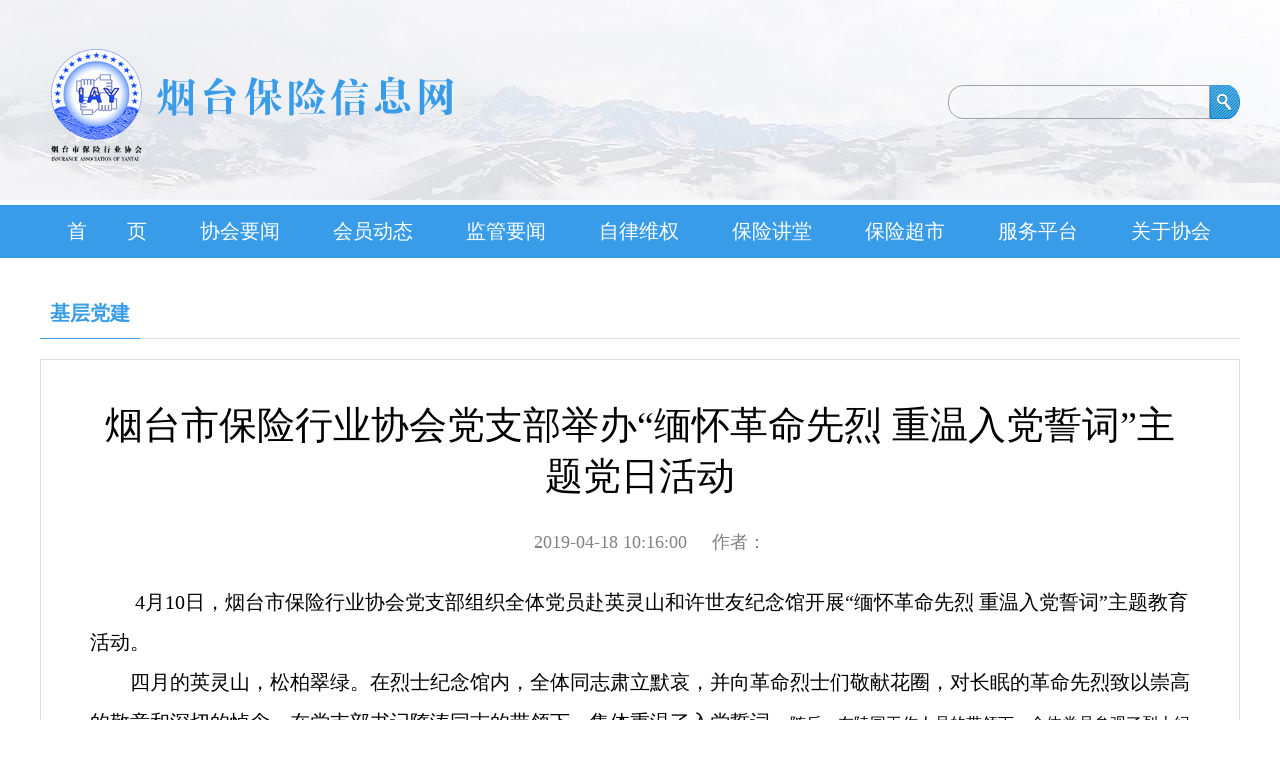

--- FILE ---
content_type: text/html
request_url: http://www.ytbx.org.cn/gyxh/jcdj/202112/t20211214_11662315.html
body_size: 6175
content:
<!doctype html>
<html>
<head>
<meta charset="gb2312">
<title>烟台保险信息网</title>
<link href="http://www.ytbx.org.cn/style/base.css" rel="stylesheet" type="text/css">
<link href="http://www.ytbx.org.cn/style/style.css" rel="stylesheet" type="text/css">
<link href="http://www.ytbx.org.cn/style/liebiao.css" rel="stylesheet" type="text/css">
</head>

<body>

<!-- top 开始 -->
<div class="top_k">
	<div class="top">
		<div class="left"><img src="http://www.ytbx.org.cn/img/logo.png" /></div>
        <div class="right">
        	<input class="top_inp1" type="text" />
            <input class="top_inp2" type="button" />
        </div>
	</div>
    <div class="tit">烟台保险信息网</div>
</div>
<!-- top 结束 -->

<!-- nav 开始 -->
<div class="nav">
 <ul>
        <li class="ben">
            <a href="http://www.ytbx.org.cn/" target="_blank">首　　页</a>
        </li>
        <li>
            <a href="http://www.ytbx.org.cn/xhsw/" target="_blank">协会要闻</a>
          
        </li>
        <li>
            <a href="http://www.ytbx.org.cn/hydt/" target="_blank">会员动态</a>
        </li>
        <li>
            <a href="http://www.ytbx.org.cn/jgyw/" target="_blank">监管要闻</a>
        </li>
        <li>
            <a href="http://www.ytbx.org.cn/ccxzl/" target="_blank">自律维权</a>
      </li>
        <li>
            <a href="http://www.ytbx.org.cn/bxjt/" target="_blank">保险讲堂</a>
        </li>
        <li>
            <a href="http://www.ytbx.org.cn/bxcs/" target="_blank">保险超市</a>
        </li>
        <li>
            <a href="http://www.ytbx.org.cn/fwpt/" target="_blank">服务平台</a>
               <div class="nav_li">
                <a href="http://www.ytbx.org.cn/gzfw/" target="_blank">公众服务</a>
                <a href="http://www.ytbx.org.cn/xhfw/" target="_blank">协会服务</a>
            </div>
        </li>
        <li>
            <a href="#">关于协会</a>
            <div class="nav_li">
                <a href="http://www.ytbx.org.cn/gyxh/xhjj/" target="_blank">协会简介</a>
                <a href="http://www.ytbx.org.cn/gyxh/xhzc/" target="_blank">协会章程</a>
                <a href="http://www.ytbx.org.cn/gyxh/bmsz/" target="_blank">部门设置</a>
                <a href="http://www.ytbx.org.cn/gyxh/jcdj/" target="_blank">基层党建</a>
                <a href="http://www.ytbx.org.cn/gyxh/dsj/" target="_blank">大事记</a>
            </div>
        </li>
    </ul>
</div>
<!-- nav 结束 -->

<!-- 详情 开始 -->

<div class="xiang">
    <div class="bt"><span>基层党建</span></div>

    <div class="xiangqing">
        <div class="xq_n">
            
            <div class="xq_bt"><!--biaoti-->烟台市保险行业协会党支部举办“缅怀革命先烈 重温入党誓词”主题党日活动<!--/biaoti--></div>
            <div class="xq_zy">
                <span><!--laiyuan--><!--/laiyuan--></span>
                <span><!--fabutime-->2019-04-18 10:16:00<!--/fabutime--></span>
                <span>作者：<!--zuozhe--><!--/zuozhe--></span>
            </div>
            <div class="xq_nr">
               <!--视频代码开始-->
        <div align="center" id="videocontent"> 
          <script type="text/javascript"> 
			<!--
			// <![CDATA[
			var curpage='0';
			if(curpage=='0'){
				pv('',450,400,'videocontent');
			}
			// ]]>
			-->
			</script> 
        </div>
		<!--视频代码结束-->


<div class=TRS_Editor>&nbsp;　　4月10日，烟台市保险行业协会党支部组织全体党员赴英灵山和许世友纪念馆开展“缅怀革命先烈 重温入党誓词”主题教育活动。
<div>　　四月的英灵山，松柏翠绿。在烈士纪念馆内，全体同志肃立默哀，并向革命烈士们敬献花圈，对长眠的革命先烈致以崇高的敬意和深切的悼念，在党支部书记隋涛同志的带领下，集体重温了入党誓词。<span style="font-size: 12pt;">随后，在陵园工作人员的带领下，全体党员参观了烈士纪念馆，了解胶东革命史，聆听了理琪、夏侯苏民、任常伦等抗日英烈的英雄事迹。</span><span style="font-size: 12pt;">最后，大家登山拜谒了理琪、张连珠、夏侯苏民、任常伦等革命烈士墓地，参观了胶东抗日烈士纪念塔，向革命先烈献上了崇高的敬意。</span></div>
<div>　　在许世友纪念馆，全体党员仔细聆听了许世友将军的戎马一生传奇故事。</div>
<div>　　通过本次主题党日活动，全体党员在思想上、精神上得到了一次党性教育和爱国主义洗礼。深深地为先辈们坚定理想信念，对党忠诚，为实现共产主义崇高理想而英勇献身的精神和事迹所感动。</div>
<div>　　纪念，是为了更好地前行。每一次祭奠都是为了新的出发。让红色基因融于血脉，让英烈精神薪火相传，让我们不忘初心，砥砺前行，共同创造无愧于时代、不负人民的新辉煌。</div></div>
       <div class="page"> 
            <!--分页代码开始O-yeah -->
            <p class="pgbtn" align="center"> 
              <script language="Javascript" type="text/javascript">
<!--
//<![CDATA[
//WCM置标
createPageHTML(1, 0, "t20211214_11662315", "html");	
var PAGE_COUNT=1;
var PAGE_INDEX=0;
var _sPageName="t20211214_11662315";
var _sPageExt="html";
var doc = eval("this.document");
var num = 0;
var NeedBack=0;
function nextpage(act) {
	if (NeedBack==0)
	{
		if(PAGE_COUNT == null || PAGE_COUNT<=1){
			//alert('本篇无分页');
			return;
		}
		PAGE_INDEX = PAGE_INDEX || 0;

		if(PAGE_COUNT ==PAGE_INDEX+1){
			alert('已是最末页.再次点击将回到第一页');
			NeedBack=1;
			return;
		}
		PAGE_INDEX=PAGE_INDEX+1;
		var url=_sPageName+"_" + PAGE_INDEX + "."+_sPageExt;
	}else{
		var url=_sPageName+"."+_sPageExt;
	}

	window.location.href=url;
}
function GoNextPage(doc)
{
	for(num; num<doc.images.length; num++)
	{	
		//alert(doc.images[num].OLDSRC);
		if ((doc.images[num].OLDSRC!='' && typeof(doc.images[num].OLDSRC) != 'undefined')||(doc.images[num].oldsrc!='' && typeof(doc.images[num].oldsrc) != 'undefined'))
		{
			var img = doc.images[num];	
			img.onclick  = function ()
			{
				nextpage();
			}
			img.onmouseover=function () 
			{
				img.style.cursor="hand";
				img.alt="点击浏览下一张"			
			}
		}//end if
	}
}
GoNextPage(doc);
//]]>
-->
</script> 
            </p>
            <!--分页代码结束O-yeah -->



            </div>

        </div>
    </div>
</div>

<!-- 详情 结束 -->

<!-- bottom 开始 -->

<div class="bottom">
	
    <img class="web" src="http://www.ytbx.org.cn/img/bottom.jpg" />
    
    <img class="wap" src="http://www.ytbx.org.cn/img/bottom_wap.jpg" />
    
</div>

<!-- bottom 结束 -->

</body>
</html>

--- FILE ---
content_type: text/css
request_url: http://www.ytbx.org.cn/style/base.css
body_size: 3547
content:
/* CSS Document */
/* 重置 */
body,div,dl,dt,dd,ul,ol,li,h1,h2,h3,h4,h5,h6,pre,
form,fieldset,input,textarea,p,blockquote,th,td {
padding: 0;
margin: 0;
}
table {
border-collapse: collapse;
border-spacing: 0;
}
fieldset,img {
border: 0;
}
address,caption,cite,code,dfn,em,strong,th,var {
font-weight: normal;
font-style: normal;
}
ol,ul {
list-style:none outside none;
}
caption,th {
text-align: left;
}
h1,h2,h3,h4,h5,h6 {
font-weight: normal;
font-size: 100%;
}
q:before,q:after {
content:'';
}
abbr,acronym { border: 0;
} 
input {
    font-family: "SimSun","宋体";
    padding-bottom: 0;
    padding-top: 0;
}
input::-moz-focus-inner {
    border: medium none;
    padding: 0;
}
select, input {
    vertical-align: middle;
}
select, input, textarea {
    font-size: 12px;
    margin: 0;
}
input[type="text"], input[type="password"], textarea {
    outline-style: none;
}
textarea {
    resize: none;
}

/* 基本 */
.heiti { font-family:"微软雅黑", "黑体", "宋体";}
.font_s12{ font-size:12px;}
.font_s14{ font-size:14px;}
.font_s16{ font-size:16px;}
.font_s18{ font-size:18px;}
.font_s26{ font-size:26px;}
a:link {
	text-decoration: none;
}
a:visited {
	text-decoration: none;
}
a:hover {
	text-decoration: underline;
}
a:active {
	text-decoration: none;
}
.kuang{width:1000px; margin:auto; overflow:hidden; height:auto;}
.clearfix:after{ clear:both;content: ".";display: block;height: 0;visibility: hidden;}
.clear {clear: both; font-size: 1px;height: 0;line-height: 0; margin-top: 0 !important;visibility: hidden;}
.left { float:left;}
.right { float:right;}

.red, .red a { color: #CC0000 !important;}
.red a:hover {color: #CC0000 !important;}
.blue, .blue a { color: #6699cc !important;}
.blue a:hover {color: #333333 !important;}
.black, .black a {color: #000000 !important;}
.black a:hover {text-decoration:underline;}
.white, .white a { color: #ffffff !important;}
.white a:hover {color: #ff9900 !important;}
.dblue a:hover {text-decoration:underline; !important; }
.dblue, .dblue a {color: #0857b9 !important;}
.dgray a:hover {text-decoration:underline; !important; }
.dgray, .dgray a {color: #2a2a2a !important;}
.lgray a:hover {color: #4a7bc0 !important;}
.lgray, .lgray a {color: #666666 !important;}
.lanse{color:#397EBE;}

.lvse{ color:#0C0;}
.huise{color:#999;}

.txt_left {text-align: left;}
.txt_right {text-align: right;}
.txt_center {text-align: center;}
.txt_2em{ text-indent:2em;}
.show { display: block;}
.hidden { display: none;}
.b {font-weight: bold;}

.ml_5{ margin-left:5px;}
.ml_10{ margin-left:10px;}
.ml_15{ margin-left:15px;}
.ml_20{ margin-left:20px;}

.mr_5{ margin-right:5px;}
.mr_10{ margin-right:10px;}
.mr_15{ margin-right:15px;}
.mr_20{ margin-right:20px;}

.mt_3{ margin-top:3px !important;}
.mt_5{ margin-top:5px !important;}
.mt_10{ margin-top:10px;}
.mt_15{ margin-top:15px;}
.mt_20{ margin-top:20px;}

.mb_5{ margin-bottom:5px !important;}
.mb_10{ margin-bottom:10px;}
.mb_15{ margin-bottom:15px;}
.mb_20{ margin-bottom:20px;}

.pl_3{ padding-left:3px;}
.pl_5{ padding-left:5px;}
.pl_7{ padding-left:7px;}
.pl_10{ padding-left:10px;}
.pl_15{ padding-left:15px;}
.pl_20{ padding-left:20px;}

.pr_5{ padding-right:5px;}
.pr_10{ padding-right:10px;}
.pr_15{ padding-right:15px;}
.pr_20{ padding-right:20px;}

.pt_3{ padding-top:3px ;}
.pt_5{ padding-top:5px ;}
.pt_10{ padding-top:10px;}
.pt_15{ padding-top:15px;}
.pt_20{ padding-top:20px;}

.pb_5{ padding-bottom:5px;}
.pb_10{ padding-bottom:10px;}
.pb_15{ padding-bottom:15px;}
.pb_20{ padding-bottom:20px;}
.pb_21{ padding-bottom:21px;}

--- FILE ---
content_type: text/css
request_url: http://www.ytbx.org.cn/style/style.css
body_size: 22524
content:
html{ font-size:20px;}

@media screen and (min-width: 1200px) { 
.ggt{ width:1200px; margin:auto; overflow:hidden;text-align:center;}

.sec1_r1{ display:none;}
.pc_n{ display: block;}

}	

@media screen and (max-width: 1200px) { 

.ggt{ display:none;text-align:center;}

.sec1_r1{ display: block;}

.pc_n{ display:none;}

} 


/*top*/
@media screen and (min-width: 1200px) { 
.top_k{ width:100%; background:url(/img/top_bg.jpg) center no-repeat; height:200px; min-width:1200px;}
	
	.top{ width:1200px; height:200px; margin:auto;}
	
	.top .right{ margin-top:85px;}
	
	.top_inp1{ height:32px; line-height:30px; border:1px solid #A0A0A0; border-radius:15px 0 0 15px; width:240px; background:none; padding-left:20px; float:left;}
	.top_inp2{ height:34px; line-height:30px;  width:30px; background:url(/img/ss_bg.png); border:0; float:left;}
	
	.tit{ display:none;}

}	

@media screen and (max-width: 1200px) { 

.top_k{ width:100%; background:#2b9ff2;  height:6rem; line-height:6rem;}
	
	.top{ display:none;}
	
	.tit{ font-size:3rem; margin-left:2rem; color:#fff;}

} 


/*nav*/
@media screen and (min-width: 1200px) { 

.nav{ width:100%; height:53px; line-height:53px; background:#389ce8; clear:both; }
	
	.nav ul { width:1200px; margin:auto;  height:53px; line-height:53px; clear:both;}
		
		.nav ul li{ float:left; width:133px; text-align:center; position:relative;}
		
		.nav ul li:hover{ background:#0978ca;}
			
			.nav ul li a{ color:#fff; text-decoration: none;}
			
		.nav_li{ width:131px; border:1px solid #d1cfd0; background:#f5f3f4; position: absolute; display:none; left:65px; top:40px;}
			
			.nav_li a{ display:block; width:100%; height:36px; line-height:36px; color:#333333 !important; font-size:16px;}
			
			.nav_li a:hover{ background:#389ce8; color:#fff !important;}
		
		.nav ul li:hover .nav_li{ display:block;} 

}	

@media screen and (max-width: 1200px) { 

.nav{ width:100%;  background:#389ce8; overflow:hidden; }
	
	.nav ul { width:100%; margin:auto; overflow:hidden; padding:1rem 0;}
		
		.nav ul li{ float:left; width:25%; text-align:center; position:relative; line-height:3rem;}
		
		.nav ul li.ben{ display:none;}
		
		.nav ul li:hover{ background:#0978ca;}
			
			.nav ul li a{ color:#fff; font-size:2rem; text-decoration: none;}
			
		.nav_li{ display:none;}


} 

/*sec1*/

@media screen and (min-width: 1200px) { 

.sec1{ width:1200px; margin:50px auto 0; overflow:hidden;}

.index-banner{position:relative;overflow:hidden;-webkit-backface-visibility:hidden;z-index:1;width:690px; float:left;}

.index-banner .swiper-wrapper li{float:left}

.index-banner .swiper-wrapper li img{width:100%;height:100%; display:none;}

.index-banner .index-pagination{position:absolute;right:0px;bottom:0;width:100%;background:rgba(0, 0, 0, 0.6);height:60px;}

.index-banner .index-pagination span{width:2.8%;height:34%;margin-top:2.6%;margin-right:2%;border-radius:50%;background:#797979;float:right;display:inline-block;}

.index-banner .index-pagination span.swiper-active-switch{background:#fff;}

.index-banner .banner-title{position:absolute;left:3%;bottom:3.6%;color:#fff;font-size:1.6em;z-index:100;}


.sec1_l{ width:688px; float:left; border:1px solid rgba(215,215,215,1.00); height:55px; line-height:55px; text-align:center;}
	
	.sec1_l a{ font-size:16px; color:rgba(127,127,127,1.00); margin:0 10px; }

.sec1_r{ width:435px;  border:1px solid rgba(215,215,215,1.00); float:right; overflow: hidden; margin-bottom: 25px; height:555px;}
	
	.bt{ width:100%; height:55px; line-height:55px;}
		
		.bt a{ margin-left:20px; padding-left:10px; height:18px; line-height:18px;  font-size:18px; border-left:5px solid #127dcd; color:#333333; font-weight:bold;}
		
		.bt .more{ float:right; font-size:14px; color:rgba(124,124,124,1.00); border:none; font-weight:inherit; display:block; height:55px; line-height:55px; margin-right:20px;}
		
	.lie{ width:90%; margin:auto; overflow: hidden; margin-bottom: 10px;}
		
		.lie li{ float:left; width:100%; line-height:40px; height:40px; background: url(/img/dian.jpg) no-repeat left;}
			
			.lie li a{ font-size:17px; float:left; color:#363636; margin-left:15px;}
			
			.lie li span{ float:right; font-size:14px; color:#B8B8B8;}
			
			.lie li img{ display:none;}


}

@media screen and (max-width: 1200px) { 

.sec1{ width:100%; overflow:hidden;}

.index-banner{position:relative;overflow:hidden;-webkit-backface-visibility:hidden;z-index:1;width:100%;}

.index-banner .swiper-wrapper li{float:left}

.index-banner .swiper-wrapper li img{width:100%;height:100%; display:none;}

.index-banner .index-pagination{position:absolute;right:0px;bottom:0;width:100%;background:rgba(0, 0, 0, 0.6);height:20%}

.index-banner .index-pagination span{width:2.8%;height:34%;margin-top:2.6%;margin-right:2%;border-radius:50%;background:#797979;float:right;display:inline-block;}

.index-banner .index-pagination span.swiper-active-switch{background:#fff;}

.index-banner .banner-title{position:absolute;left:3%;bottom:3.6%;color:#fff;font-size:1.6em;z-index:100;}

.sec1_l{ display:none;}

.sec1_r{ width:100%; overflow:hidden; margin-top:2rem;}
	
	.bt{ width:96%; height:6rem; line-height:6rem; background:#f1f1f1; border-bottom:1px solid #e5e5e5; margin:auto;}
		
		.bt a{ font-size:3rem; color:#2babf6; margin-left:2rem;}
		
		.bt .more{ display:none;}
		
	.lie{ width:96%; margin:2rem auto 0; }
		
		.lie li{ float:left; width:100%; border-bottom:1px solid #9c9c9c; padding-bottom:1rem; margin-bottom:1rem}
			
			.lie li a{ color:#363636;  font-size:3rem;}
			
			.lie li span{ display:none;}
			
			.lie li img{ width:18rem; height:12rem; float:left; margin-right:2rem}

		
}



/*sec2*/

@media screen and (min-width: 1200px) { 

.sec2{ width:1200px; margin:50px auto 0; overflow:hidden;}
	
	.sec2_l{ width:295px; height:365px; border:1px solid rgba(215,215,215,1.00); float:left;}
	
	.sec2_gg{ width:250px; height:70px; margin:auto;}
		
		.sec2_gg img{ width:250px; height:70px;}
		
	.sec2_m{ width:510px; height:365px; border:1px solid rgba(215,215,215,1.00); float:left; margin-left:30px;}
		
		.sec2_m .lie{ margin-top:15px;}
		
	.sec2_r{ width:330px; height:365px; float:right; margin-left:20px;}
		
		.sec2_r .bt a{ display:none;}
		
		.sec2_r .lie{ border:1px solid rgba(215,215,215,1.00); overflow:hidden; padding:0 10px; border-top:0; height:311px;}
		
		.sec2_r .lie img{ width:60px; height:60px; float:left; display:block;}
		
		.sec2_r .lie li{ height:60px; margin-top:15px;}
			
			.sec2_r .lie li a{ /*display:block; width:210px; height:30px;*/ line-height:30px; overflow:hidden;}
			
			.sec2_r .lie li span{ display:block; width:210px; height:30px; line-height:30px; overflow:hidden; float:left !important; margin-left:15px;}
		
		

}

@media screen and (max-width: 1200px) { 

.sec2{ width:100%; overflow:hidden;}
	
	.sec2_gg{ display:none;}
	
	.sec2_l{ width:100%; overflow:hidden;}
	
	.sec2_m{ width:100%; overflow:hidden;}
	
	.sec2_r{ width:100%; overflow:hidden;}
		
		.sec2_r .bt img{ display:none;}
		
		
}



/*淇濋櫓瓒呭競*/
@media screen and (min-width: 1200px) { 
.sec3_bt{ width:1200px; margin:25px auto 0; text-align:center; }
	
	.sec3_bt span{ display:none;}
	
.swiper-container {
	margin:0 auto;
	position:relative;
	overflow:hidden;
	direction:ltr;
	-webkit-backface-visibility:hidden;
	-moz-backface-visibility:hidden;
	-ms-backface-visibility:hidden;
	-o-backface-visibility:hidden;
	backface-visibility:hidden;
	/* Fix of Webkit flickering */
	z-index:1;
}
.swiper-wrapper {
	position:relative;
	width:100%;
	-webkit-transition-property:-webkit-transform, left, top;
	-webkit-transition-duration:0s;
	-webkit-transform:translate3d(-620px,0,0);
	-webkit-transition-timing-function:ease;
	
	-moz-transition-property:-moz-transform, left, top;
	-moz-transition-duration:0s;
	-moz-transform:translate3d(-620px,0,0);
	-moz-transition-timing-function:ease;
	
	-o-transition-property:-o-transform, left, top;
	-o-transition-duration:0s;
	-o-transform:translate3d(-620px,0,0);
	-o-transition-timing-function:ease;
	-o-transform:translate(0px,0px);
	
	-ms-transition-property:-ms-transform, left, top;
	-ms-transition-duration:0s;
	-ms-transform:translate3d(-620px,0,0);
	-ms-transition-timing-function:ease;
	
	transition-property:transform, left, top;
	transition-duration:0s;
	transform:translate3d(-620px,0,0);
	transition-timing-function:ease;

	-webkit-box-sizing: content-box;
	-moz-box-sizing: content-box;
	box-sizing: content-box;
}
.swiper-free-mode > .swiper-wrapper {
	-webkit-transition-timing-function: ease-out;
	-moz-transition-timing-function: ease-out;
	-ms-transition-timing-function: ease-out;
	-o-transition-timing-function: ease-out;
	transition-timing-function: ease-out;
	display:block;
	margin: 0 auto;
}
.swiper-slide {
	float: left;
	-webkit-box-sizing: content-box;
	-moz-box-sizing: content-box;
	box-sizing: content-box;
}

/* IE10 Windows Phone 8 Fixes */
.swiper-wp8-horizontal {
	-ms-touch-action: pan-y;
}
.swiper-wp8-vertical {
	-ms-touch-action: pan-x;
}

#youdaoBanner{
	margin-top:20px;
	height:190px;
	position:relative;
	width:1200px; margin:25px auto;
}
#youdaoBanner .swiper-slide{
	width: 340px;
	padding:0 30px;
	position:relative;
}
#youdaoBanner .swiper-slide .bg{
	height: 326px;
	background-repeat: no-repeat;
    background-position: center top;
	position:relative;
	overflow:hidden;
	}
#youdaoBanner .swiper-slide .white-top{
	background:url(/imgs/white-top.png);
	position:absolute;
	z-index:900;
	top:0;
	left:0;
	width:100%;
	height:8px;
}
#youdaoBanner .swiper-slide .white-bottom{
	background:url(/imgs/white-bottom.png);
	position:absolute;
	z-index:900;
	bottom:0;
	left:0;
	width:100%;
	height:8px;}
#youdaoBanner .bg .black-mask{
	width:250px;
	height:190px;
	position:absolute;
	z-index:1;
	top:0;
	left:0;
	background:url(/imgs/black-mask.png);}
#youdaoBanner .bg:hover .black-mask{
	display:none;
}
#youdaoBanner .swiper-button-prev,#youdaoBanner .swiper-button-next{
	position:absolute;
	z-index:999;
	top:50%;
	left:10px;
	margin-top:-30px;
	width: 60px;
    height: 60px;
	background:url(/img/swiper-btn.png);
	cursor:pointer;
	display:none;
}
#youdaoBanner .swiper-button-next{
	background-position:0 -60px;
	left:auto;
	right:10px;}
#youdaoBanner:hover .swiper-button-prev,#youdaoBanner:hover .swiper-button-next{
	display:block;
}
#youdaoBanner .slide1 .bg{background-image:url(/uploads/img01.png);}
#youdaoBanner .slide2 .bg{background-image:url(/uploads/img02.png);}	
#youdaoBanner .slide3 .bg{background-image:url(/uploads/img03.png);}	
#youdaoBanner .slide4 .bg{background-image:url(/uploads/img04.png);}	
#youdaoBanner .slide5 .bg{background-image:url(/uploads/img05.png);}	
#youdaoBanner .slide6 .bg{background-image:url(/uploads/img06.png);}	

#youdaoBanner .swiper-slide .bg:hover{
	background: url(/imgs/fire.png) #fc6760 340px 210px no-repeat;
	}

#youdaoBanner .info{
	position: absolute;
	padding:30px;
	z-index:999;
    bottom: -50px;
	color:#fff;
	font-size:14px;
	padding-top:30px;
	background:rgba(0,0,0,0.4)
}
#youdaoBanner .info .date{
    font-size: 14px;
    margin-bottom: 16px;
}
#youdaoBanner .info h3{
	margin-bottom: 18px;
}
#youdaoBanner .info h3 a{
    color: #fff;
    font-size:18px;
    font-weight: 500;
	text-decoration:none;
}
#youdaoBanner .info p{
	text-indent:1em;
}
#youdaoBanner .info .btn{
	margin-top: 40px;
	display:block;
    color: #fff;
    font-size: 16px;
	text-align:center;
	width:106px;
	height:42px;
    line-height: 40px;
	text-decoration:none;
	background:url(/imgs/link_bg.png) no-repeat;
}
#youdaoBanner .info .btn:hover{
	
	color:#000;
	background:url(/imgs/link_bg.png) no-repeat left -42px;
}

}

@media screen and (max-width: 1200px) { 

.sec3_bt{ width:96%; height:6rem; line-height:6rem; background:#f1f1f1; border-bottom:1px solid #e5e5e5; margin:auto; text-align:center; display:none;}
	
	.sec3_bt span{ font-size:3rem; color:#2babf6; }
	
	.sec3_bt img{ display:none;}
	
.swiper-container {
	display:none;
	margin:0 auto;
	position:relative;
	overflow:hidden;
	direction:ltr;
	-webkit-backface-visibility:hidden;
	-moz-backface-visibility:hidden;
	-ms-backface-visibility:hidden;
	-o-backface-visibility:hidden;
	backface-visibility:hidden;
	/* Fix of Webkit flickering */
	z-index:1;
}
.swiper-wrapper {
	position:relative;
	width:100%;
	-webkit-transition-property:-webkit-transform, left, top;
	-webkit-transition-duration:0s;
	-webkit-transform:translate3d(-620px,0,0);
	-webkit-transition-timing-function:ease;
	
	-moz-transition-property:-moz-transform, left, top;
	-moz-transition-duration:0s;
	-moz-transform:translate3d(0px,0,0);
	-moz-transition-timing-function:ease;
	
	-o-transition-property:-o-transform, left, top;
	-o-transition-duration:0s;
	-o-transform:translate3d(0px,0,0);
	-o-transition-timing-function:ease;
	-o-transform:translate(0px,0px);
	
	-ms-transition-property:-ms-transform, left, top;
	-ms-transition-duration:0s;
	-ms-transform:translate3d(0px,0,0);
	-ms-transition-timing-function:ease;
	
	transition-property:transform, left, top;
	transition-duration:0s;
	transform:translate3d(0px,0,0);
	transition-timing-function:ease;

	-webkit-box-sizing: content-box;
	-moz-box-sizing: content-box;
	box-sizing: content-box;
}
.swiper-free-mode > .swiper-wrapper {
	-webkit-transition-timing-function: ease-out;
	-moz-transition-timing-function: ease-out;
	-ms-transition-timing-function: ease-out;
	-o-transition-timing-function: ease-out;
	transition-timing-function: ease-out;
	display:block;
	margin: 0 auto;
}
.swiper-slide {
	float: left;
	-webkit-box-sizing: content-box;
	-moz-box-sizing: content-box;
	box-sizing: content-box;
}

/* IE10 Windows Phone 8 Fixes */
.swiper-wp8-horizontal {
	-ms-touch-action: pan-y;
}
.swiper-wp8-vertical {
	-ms-touch-action: pan-x;
}

#youdaoBanner{
	margin-top:20px;
	height:500px;
	position:relative;
	width:96vw; 

}
#youdaoBanner .swiper-slide{
	width: 96vw;
	position:relative;
}
#youdaoBanner .swiper-slide .bg{
	height: 500px;
	background-repeat: no-repeat;
    background-position: center top;
	position:relative;
	overflow:hidden;
	}
#youdaoBanner .swiper-slide .white-top{
	background:url(/imgs/white-top.png);
	position:absolute;
	z-index:900;
	top:0;
	left:0;
	width:96vw;
	height:8px;
}
#youdaoBanner .swiper-slide .white-bottom{
	background:url(/imgs/white-bottom.png);
	position:absolute;
	z-index:900;
	bottom:0;
	left:0;
	width:96vw;
	height:8px;}

#youdaoBanner .bg:hover .black-mask{
	display:none;
}
#youdaoBanner .swiper-button-prev,#youdaoBanner .swiper-button-next{
	position:absolute;
	z-index:999;
	top:50%;
	left:10px;
	margin-top:-30px;
	width: 60px;
    height: 60px;
	background:url(/img/swiper-btn.png);
	cursor:pointer;
	display:none;
}
#youdaoBanner .swiper-button-next{
	background-position:0 -60px;
	left:auto;
	right:10px;}

#youdaoBanner .swiper-slide .bg:hover{
	background: url(/imgs/fire.png) #fc6760 340px 210px no-repeat;
	}

#youdaoBanner .info{
	position: absolute;
	padding:30px;
	z-index:999;
    bottom: -50px;
	color:#fff;
	font-size:14px;
	padding-top:30px;
	background:rgba(0,0,0,0.4);
	display:none;
}
#youdaoBanner .info .date{
    font-size: 14px;
    margin-bottom: 16px;
}
#youdaoBanner .info h3{
	margin-bottom: 18px;
}
#youdaoBanner .info h3 a{
    color: #fff;
    font-size:18px;
    font-weight: 500;
	text-decoration:none;
}
#youdaoBanner .info p{
	text-indent:1em;
}
#youdaoBanner .info .btn{
	margin-top: 40px;
	display:block;
    color: #fff;
    font-size: 16px;
	text-align:center;
	width:106px;
	height:42px;
    line-height: 40px;
	text-decoration:none;
	background:url(/imgs/link_bg.png) no-repeat;
}
#youdaoBanner .info .btn:hover{
	
	color:#000;
	background:url(/imgs/link_bg.png) no-repeat left -42px;
}

		
		
}



@media screen and (min-width: 1200px) { 

.sec3{ width:1200px; margin:50px auto 0; overflow:hidden;}
	
	.sec3_l{ width:720px; float:left; overflow:hidden;}
		
		.sec3_l_k{ width:360px; float:left; overflow: hidden;}
		
		.sec3_l_an{ float:left; width:450px; text-align:center;}

	.sec3_r{ width:330px; height:365px; float:right; margin-left:20px;}
		
		.sec3_r .bt a{ display:none;}
		
		.sec3_r .lie{ border:1px solid rgba(215,215,215,1.00); overflow:hidden; padding:0 10px; border-top:0; height:355px;}
		
		.sec3_r .lie a img{ width:60px; height:60px; float:left; display:block;}
		
		.sec3_r .lie li{ height:26px; margin-top:22px;}
			
			.sec3_r .lie li a{/* display:block; width:210px; height:30px;*/ line-height:30px; overflow:hidden;}
			
			.sec3_r .lie li span{ display:block; width:210px; height:30px; line-height:30px; overflow:hidden; float:left !important; margin-left:15px;}
		

}

@media screen and (max-width: 1200px) { 

.sec3{ width:100%;  overflow:hidden;}
	
	.sec3_l{ width:100%; float:left; overflow:hidden; margin-top:3rem;}
		
		.sec3_l_k{ width:50%; float:left; overflow: hidden;}
		
		.sec3_l_an{ float:left; width:100%; text-align:center;}
			
			.sec3_l_an a img{ width:100%;}

.sec3_r{ width:100%; overflow:hidden;}
		
		.sec3_r .bt img{ display:none;}

}

/*sec4*/
@media screen and (min-width: 1200px) { 

.sec4{ width:100%; height:470px; background:#389ce8; border-top:3px solid #25a9f3;}
	
	.sec4 ul{ width:1200px; margin:auto; overflow:hidden; margin-top:70px;}
		
		.sec4 ul li{ width:270px; height:350px; float:left; background:#fff; margin:0 15px;}
			
			.sec4_top1{ width:100%; background:#ff840b; text-align:center; height:55px; line-height:55px; color:#fff; font-size:18px; font-weight:bold;}
			
				.sec4_top1 a{ color:#fff;}
				
				.sec4_top2 a{ color:#fff;}
				
				.sec4_top3 a{ color:#fff;}
				
				.sec4_top4 a{ color:#fff;}
			
			.sec4_top2{ width:100%; background:#686bf6; text-align:center; height:55px; line-height:55px; color:#fff; font-size:18px; font-weight:bold;}
			
			.sec4_top3{ width:100%; background:#e3cc0c; text-align:center; height:55px; line-height:55px; color:#fff; font-size:18px; font-weight:bold;}
			
			.sec4_top4{ width:100%; background:#d13f0c; text-align:center; height:55px; line-height:55px; color:#fff; font-size:18px; font-weight:bold;}
			
			.sec4_img{ width:240px; margin:auto; overflow:hidden;}
				
				.sec4_img img{ width:240px; height:125px; margin-top:30px;}
				
			.sec4_nr{ width:240px; margin:13px auto; overflow:hidden; color:rgba(98,98,98,1.00); font-size:14px; height:60px;}
			
			.sec4_bt{ width:165px; height:30px; line-height:30px; margin:auto; background:#23acf4;  text-align:center; color:#fff; font-size:18px;}
				
				.sec4_bt a{ color:#fff; font-size:18px;}

}

@media screen and (max-width: 1200px) { 

.sec4{ width:100%; overflow:hidden;}
	
	.sec4 ul{ width:96%; margin:auto; overflow:hidden; margin-top:1rem;}
		
		.sec4 ul li{ width:50%; overflow:hidden; float:left; background:#fff;}
			
			.sec4_top1{ width:100%; background:#ff840b; text-align:center; height:5.5rem; line-height:5.5rem; color:#fff; font-size:2rem; font-weight:bold;}
				
				.sec4_top1 a{ color:#fff;}
				
				.sec4_top2 a{ color:#fff;}
				
				.sec4_top3 a{ color:#fff;}
				
				.sec4_top4 a{ color:#fff;}
			
			.sec4_top2{ width:100%; background:#686bf6; text-align:center; height:5.5rem; line-height:5.5rem; color:#fff; font-size:2rem; font-weight:bold;}
			
			.sec4_top3{ width:100%; background:#e3cc0c; text-align:center; height:5.5rem; line-height:5.5rem; color:#fff; font-size:2rem; font-weight:bold;}
			
			.sec4_top4{ width:100%; background:#d13f0c; text-align:center; height:5.5rem; line-height:5.5rem; color:#fff; font-size:2rem; font-weight:bold;}
			
			.sec4_img{ width:100%; margin:auto; overflow:hidden;}
				
				.sec4_img img{ width:100%; }
				
			.sec4_nr{ width:96%; margin:13px auto; overflow:hidden; color:rgba(98,98,98,1.00); font-size:2rem; line-height:3rem; height:5.5rem }
			
			.sec4_bt{ width:80%; height:4rem; line-height:4rem; margin:2rem auto; background:#23acf4;  text-align:center;  color:#fff; font-size:2rem;}
				
				.sec4_bt a{ color:#fff; font-size:2rem;}

}


/*sec5*/
@media screen and (min-width: 1200px) { 

.sec5{ background:url(/img/sec5_bg.png) bottom center no-repeat; width:100%;}
	
	.sec5_k{ border-top:5px solid #379de8; width:1200px; overflow:hidden; margin:90px auto 0;}
	
	#nav{ width:100%;}
		
		#nav a{ display:block; width:140px; height:40px; background:#59636f; color:#fff; font-size:20px;  text-decoration: none; float:left; margin:15px; text-align:center; line-height:40px; border-radius:3px;}
		
		.selected{ background:#379be7 !important;} 
		
		.tag{ width:100%; overflow:hidden;}
			
			.tag_img1{ width:435px; height:380px; float:left; margin-left:15px; display:block;}
				
				.tag_img1 img{ width:435px; height:380px;}
				
			.tag_img2{ width:215px; height:180px; float:left; margin:0 0 20px 20px; display:block;}
				
				.tag_img2 img{ width:215px; height:180px;}
				
	.yqlj{ width:1200px; margin:auto; overflow:hidden;}
		
		.yqlj_bt{ width:100%; overflow:hidden; margin:20px 0 0 0; }
		
		.yqlj ul{ width:100%; overflow:hidden; border-top:1px solid rgba(160,160,160,1.00); border-bottom:1px solid rgba(160,160,160,1.00); margin:20px 0; padding:10px 0;}
			
			.yqlj ul li{ float:left; margin:10px;}
				
				.yqlj ul li a{ color:#4E4E4E; font-size:16px;}
	
}

@media screen and (max-width: 1200px) { 

.sec5{width:100%;}
	
	.sec5_k{ width:96%; overflow:hidden; margin:0 auto 0;}
	
	#nav{ width:100%; text-align:center;}
		
		#nav a{ display:block; width:50%; height:6rem; background:#59636f; color:#fff; font-size:2rem;  text-decoration: none; float:left; text-align:center; line-height:6rem; border-radius:3px;}
		
		.selected{ background:#379be7 !important;} 
		
		.tag{ width:100%; overflow:hidden;}
			
			.tag_img1{ width:50%;  float:left;  display:block; text-align:center; display:none;}
				
				.tag_img1 img{ width:90%; }
				
			.tag_img2{ width:50%; float:left; display:block; text-align:center; margin-top:1rem;}
				
				.tag_img2 img{ width:90%; }
				
	.yqlj{ width:96%; margin:auto; overflow:hidden;}
		
		.yqlj img{ height:3rem;}
		
		.yqlj_bt{ width:100%; overflow:hidden; margin:3rem 0 0 0; }
		
		.yqlj ul{ width:100%; overflow:hidden; border-top:1px solid rgba(160,160,160,1.00); border-bottom:1px solid rgba(160,160,160,1.00); margin:20px 0; padding:10px 0;}
			
			.yqlj ul li{ float:left; margin:10px;}
				
				.yqlj ul li a{ color:#4E4E4E; font-size:2rem;}

}


/*bottom*/
@media screen and (min-width: 1200px) { 

.bottom{ background:url(/img/bottom_bg.jpg); text-align:center;}
	
	.bottom .wap{ display:none;}

}

@media screen and (max-width: 1200px) { 

.bottom{ background:#2ba0f0; text-align:center;}
	
	.bottom .wap{ width:90%;}
	
	.bottom .web{ display:none;}

}

--- FILE ---
content_type: text/css
request_url: http://www.ytbx.org.cn/style/liebiao.css
body_size: 3170
content:
/*鏂囩珷鍒楄〃*/

@media screen and (min-width: 1200px) { 

.lie{width: 1200px; margin: auto; overflow: hidden; margin-top: 30px;}
	
	.lie .bt{ width: 1200px; height: 50px; border-bottom: 1px solid #ddd; line-height:50px; color: #389ce8; }

		.lie .bt span{ dispaly:block; height: 50px; line-height: 50px; border-bottom: 1px solid #389ce8; float:left; padding: 0 10px; font-weight: bold; }

	.lie ul{margin: 20px 0; width: 100%; overflow: hidden;}

		.lie ul li{ width: 100%; height: 60px; line-height: 60px; border-bottom: 1px dashed #ddd; }

	.fen{width: 100%; text-align: center; overflow: hidden; padding: 20px;}

		.fen a{ border:1px solid #ddd; padding:5px 10px; font-size: 14px; color: #000; text-decoration: none; }

		.fen a:hover{ color:#fff; background: #389ce8; border:1px solid #389ce8 !important;}

		.fen a.on{ color:#fff; background: #389ce8; border:1px solid #389ce8 !important;}

}	

@media screen and (max-width: 1200px) { 


.lie{width: 100%; margin: auto; overflow: hidden;}
	
	.lie .bt{ width: 100%; height: 6rem; border-bottom: 1px solid #ddd;  color: #389ce8; }

		.lie .bt span{ dispaly:block; height: 6rem; line-height: 6rem;  float:left; padding: 0 2rem; font-weight: bold; font-size: 3rem; }

	.lie ul{margin: 20px 0; width: 100%; overflow: hidden;}

		.lie ul li{ width: 100%; line-height:4.2rem; border-bottom: 1px dashed #ddd; margin: auto;}


		.lie ul li a{ font-size: 2.5rem; float:left; margin:0 2rem; }

		.lie ul li span{ display: none; }

} 


/*鏂囩珷璇︽儏*/

@media screen and (min-width: 1200px) { 

.xiang{width: 1200px; margin: auto; overflow: hidden; margin-top: 30px;}
	
	.xiang .bt{ width: 1200px; height: 50px; border-bottom: 1px solid #ddd; line-height:50px; color: #389ce8; }

		.xiang .bt span{ dispaly:block; height: 50px; line-height: 50px; border-bottom: 1px solid #389ce8; float:left; padding: 0 10px; font-weight: bold; }

		.xiangqing{ width: 1198px; border:1px solid #ddd; margin: 20px 0; overflow: hidden; }

		.xq_n{width: 1100px; margin: 40px auto;}

			.xq_bt{width: 100%; font-size: 38px; text-align: center;}

			.xq_zy{width: 100%; font-size: 18px; color: #828282; text-align: center;}

				.xq_zy span{ margin: 0 10px; height: 80px; line-height: 80px; }

			.xq_nr{ width: 100%; font-size: 20px; line-height: 40px; }

				.xq_nr img{ width: 1000px; margin: 15px auto; display: block; }


}	

@media screen and (max-width: 1200px) { 


.xiang{width: 100%; margin: auto; overflow: hidden;}
	
	.xiang .bt{ width: 100%; height: 6rem; border-bottom: 1px solid #ddd;  color: #389ce8; }

		.xiang .bt span{ dispaly:block; height: 6rem; line-height: 6rem;  float:left; padding: 0 2rem; font-weight: bold; font-size: 3rem; }


		.xiangqing{ width: 100%; margin: 20px 0; overflow: hidden; }

		.xq_n{width:90%; margin: 40px auto;}

			.xq_bt{width: 100%; font-size: 4rem; text-align: center; margin-bottom: 3rem;}

			.xq_zy{width: 100%; font-size: 18px; color: #828282; text-align: center;}

				.xq_zy span{ margin: 0 2rem; height: 80px; line-height: 80px; }

			.xq_nr{ width: 100%; font-size:1.8rem; line-height: 4rem; margin-top: 3rem; }

				.xq_nr img{ width: 100%; margin: 1rem auto; display: block; }

} 
